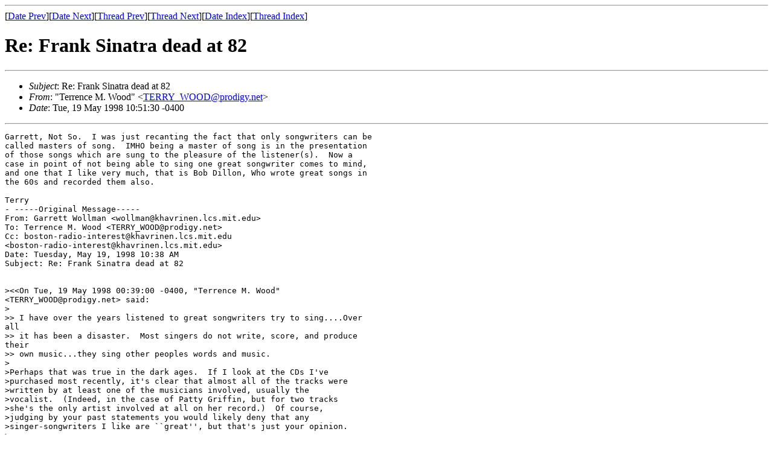

--- FILE ---
content_type: text/html
request_url: https://lists.bostonradio.org/bri/v02/msg01879.html
body_size: 1687
content:
<!-- MHonArc v2.5.2 -->
<!--X-Subject: Re: Frank Sinatra dead at 82 -->
<!--X-From-R13: "Freerapr [. Ibbq" <FSDDK_IAARNcebqvtl.arg> -->
<!--X-Date: Tue, 19 May 1998 10:51:30 &#45;0400 -->
<!--X-Message-Id: 77360.937945313.10@NO&#45;ID&#45;FOUND.mhonarc.com -->
<!--X-Content-Type: text/plain -->
<!--X-Head-End-->
<!doctype html public "-//W3C//DTD HTML//EN">
<html>
<head>
<title>Re: Frank Sinatra dead at 82</title>
<link rev="made" href="mailto:TERRY_WOOD@prodigy.net">
</head>
<body>
<!--X-Body-Begin-->
<!--X-User-Header-->
<!--X-User-Header-End-->
<!--X-TopPNI-->
<hr>
[<a href="msg01878.html">Date Prev</a>][<a href="msg01880.html">Date Next</a>][<a href="msg01878.html">Thread Prev</a>][<a href="msg01883.html">Thread Next</a>][<a href="mail40.html#01879">Date Index</a>][<a href="thrd13.html#01879">Thread Index</a>]
<!--X-TopPNI-End-->
<!--X-MsgBody-->
<!--X-Subject-Header-Begin-->
<h1>Re: Frank Sinatra dead at 82</h1>
<hr>
<!--X-Subject-Header-End-->
<!--X-Head-of-Message-->
<UL>
<LI><em>Subject</em>: Re: Frank Sinatra dead at 82</LI>
<LI><em>From</em>: "Terrence M. Wood" &lt;<A HREF="mailto:TERRY_WOOD@prodigy.net">TERRY_WOOD@prodigy.net</A>&gt;</LI>
<LI><em>Date</em>: Tue, 19 May 1998 10:51:30 -0400</LI>
</UL>
<!--X-Head-of-Message-End-->
<!--X-Head-Body-Sep-Begin-->
<hr>
<!--X-Head-Body-Sep-End-->
<!--X-Body-of-Message-->
<PRE>
Garrett, Not So.  I was just recanting the fact that only songwriters can be
called masters of song.  IMHO being a master of song is in the presentation
of those songs which are sung to the pleasure of the listener(s).  Now a
case in point of not being able to sing one great songwriter comes to mind,
and one that I like very much, that is Bob Dillon, Who wrote great songs in
the 60s and recorded them also.

Terry
- -----Original Message-----
From: Garrett Wollman &lt;wollman@khavrinen.lcs.mit.edu&gt;
To: Terrence M. Wood &lt;TERRY_WOOD@prodigy.net&gt;
Cc: boston-radio-interest@khavrinen.lcs.mit.edu
&lt;boston-radio-interest@khavrinen.lcs.mit.edu&gt;
Date: Tuesday, May 19, 1998 10:38 AM
Subject: Re: Frank Sinatra dead at 82


&gt;&lt;&lt;On Tue, 19 May 1998 00:39:00 -0400, "Terrence M. Wood"
&lt;TERRY_WOOD@prodigy.net&gt; said:
&gt;
&gt;&gt; I have over the years listened to great songwriters try to sing....Over
all
&gt;&gt; it has been a disaster.  Most singers do not write, score, and produce
their
&gt;&gt; own music...they sing other peoples words and music.
&gt;
&gt;Perhaps that was true in the dark ages.  If I look at the CDs I've
&gt;purchased most recently, it's clear that almost all of the tracks were
&gt;written by at least one of the musicians involved, usually the
&gt;vocalist.  (Indeed, in the case of Patty Griffin, but for two tracks
&gt;she's the only artist involved at all on her record.)  Of course,
&gt;judging by your past statements you would likely deny that any
&gt;singer-songwriters I like are ``great'', but that's just your opinion.
&gt;
&gt;-GAWollman
&gt;
&gt;--
&gt;Garrett A. Wollman   | O Siem / We are all family / O Siem / We're all the
same
&gt;wollman@lcs.mit.edu  | O Siem / The fires of freedom
&gt;Opinions not those of| Dance in the burning flame
&gt;MIT, LCS, CRS, or NSA|                     - Susan Aglukark and Chad
Irschick

------------------------------

</PRE>

<!--X-Body-of-Message-End-->
<!--X-MsgBody-End-->
<!--X-Follow-Ups-->
<hr>
<!--X-Follow-Ups-End-->
<!--X-References-->
<!--X-References-End-->
<!--X-BotPNI-->
<ul>
<li>Prev by Date:
<strong><a href="msg01878.html">Re: Frank Sinatra dead at 82</a></strong>
</li>
<li>Next by Date:
<strong><a href="msg01880.html">Re: Media overkill...</a></strong>
</li>
<li>Previous by thread:
<strong><a href="msg01878.html">Re: Frank Sinatra dead at 82</a></strong>
</li>
<li>Next by thread:
<strong><a href="msg01883.html">Re: Frank Sinatra dead at 82</a></strong>
</li>
<li>Index(es):
<ul>
<li><a href="mail40.html#01879"><strong>Date</strong></a></li>
<li><a href="thrd13.html#01879"><strong>Thread</strong></a></li>
</ul>
</li>
</ul>

<!--X-BotPNI-End-->
<!--X-User-Footer-->
<!--X-User-Footer-End-->
</body>
</html>
